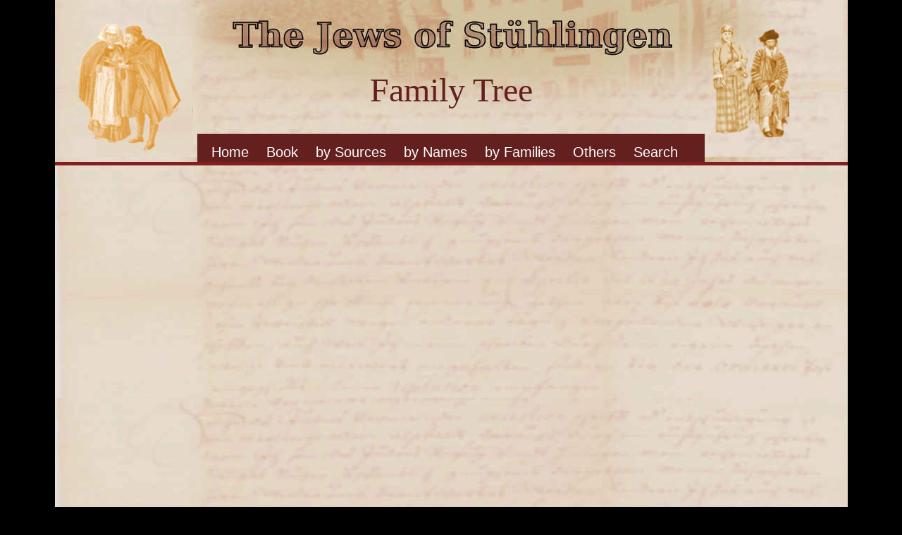

--- FILE ---
content_type: text/html; charset=UTF-8
request_url: https://www.stuehlingen.online/Stuehlingen/ft.php?id=2246&ge=m
body_size: 715
content:
<!DOCTYPE html>
<html lang="en">
<head>
	<link rel="stylesheet" href="css/style_1.css">
	<meta charset="UTF-8">
	<title>Tree</title>
</head>
<body>
	<div id="container" class = "container">
		<div id="box_1" class="box_1">
			<div id="box_t" class="box_t">
				Family Tree
			</div>
			<div id="nav">
			<ul><li class='first'><a href='index.php'>Home</a></li>
<li><a href='../Book/'>Book</a></li>
<li><a href='#'>by Sources</a>
<ul>
<li><a href='Source.php?a=1'>Berthold Rosenthal</a></li>
<li><a href='Source.php?a=2'>Peter Stein</a></li>
<li><a href='Source.php?a=3'>Karlsruhe Archive</a></li>
<li><a href='Source.php?a=4'>Donaueschingen Archive</a></li>
</ul></li><li><a href='#'>by Names</a>
<ul>
<li><a href='name.php?n=1'>Abraham</a></li>
<li><a href='name.php?n=2'>Asher</a></li>
<li><a href='name.php?n=3'>Baruch</a></li>
<li><a href='name.php?n=4'>Benjamin</a></li>
<li><a href='name.php?n=5'>Chaim</a></li>
<li><a href='name.php?n=6'>Daniel</a></li>
<li><a href='name.php?n=7'>David</a></li>
<li><a href='name.php?n=8'>Elias</a></li>
<li><a href='name.php?n=9'>Elieser</a></li>
<li><a href='name.php?n=10'>Eljakim</a></li>
<li><a href='name.php?n=11'>Ephraim</a></li>
<li><a href='name.php?n=12'>Hosias</a></li>
<li><a href='name.php?n=13'>Isac</a></li>
<li><a href='name.php?n=14'>Isaias</a></li>
<li><a href='name.php?n=15'>Israel</a></li>
<li><a href='name.php?n=16'>Jacob</a></li>
<li><a href='name.php?n=17'>Jonah</a></li>
<li><a href='name.php?n=18'>Joseph</a></li>
<li><a href='name.php?n=19'>Joshuah</a></li>
<li><a href='name.php?n=20'>Judah</a></li>
<li><a href='name.php?n=21'>Kaiphas</a></li>
<li><a href='name.php?n=22'>Kalonymos</a></li>
<li><a href='name.php?n=23'>Kasriel</a></li>
<li><a href='name.php?n=24'>Kauffmann</a></li>
<li><a href='name.php?n=25'>Meir</a></li>
<li><a href='name.php?n=26'>Menachem</a></li>
<li><a href='name.php?n=27'>Mordechai</a></li>
<li><a href='name.php?n=28'>Moses</a></li>
<li><a href='name.php?n=29'>Naphtali</a></li>
<li><a href='name.php?n=30'>Nathan</a></li>
<li><a href='name.php?n=31'>Raphael</a></li>
<li><a href='name.php?n=32'>Salomon</a></li>
<li><a href='name.php?n=33'>Samuel</a></li>
<li><a href='name.php?n=34'>Schalom</a></li>
<li><a href='name.php?n=35'>Seeligman</a></li>
<li><a href='name.php?n=36'>Simon</a></li>
<li><a href='name.php?n=37'>Yochanan</a></li>
</ul></li>
<li><a href='#'>by Families</a>
<ul>
<li><a href='family.php?f=3'>Bernheimb</a></li>
<li><a href='family.php?f=4'>Bickert</a></li>
<li><a href='family.php?f=5'>Bloch</a></li>
<li><a href='family.php?f=6'>Gugenheimb</a></li>
<li><a href='family.php?f=7'>Levi</a></li>
<li><a href='family.php?f=8'>Meyer</a></li>
<li><a href='family.php?f=9'>N&ouml;wenburg</a></li>
<li><a href='family.php?f=10'>Weyl</a></li>
</ul></li><li><a href='#'>Others</a>
<ul>
<li><a href='other.php?p=2220'>Endingen</a></li>
<li><a href='other.php?p=2221'>Lengnau</a></li>
<li><a href='other.php?p=2222'>Gailingen</a></li>
<li><a href='other.php?p=2224'>Randegg</a></li>
<li><a href='other.php?p=2223'>Tiengen</a></li>
<li><a href='other.php?p=1119'>Foreign Jews</a></li>
</ul></li>
<li><a href = 'searchForm.php'>Search</a></li></ul>
			</div>
		</div>
		<div id="box_2" class="box_2" style = "height:600px;">
			